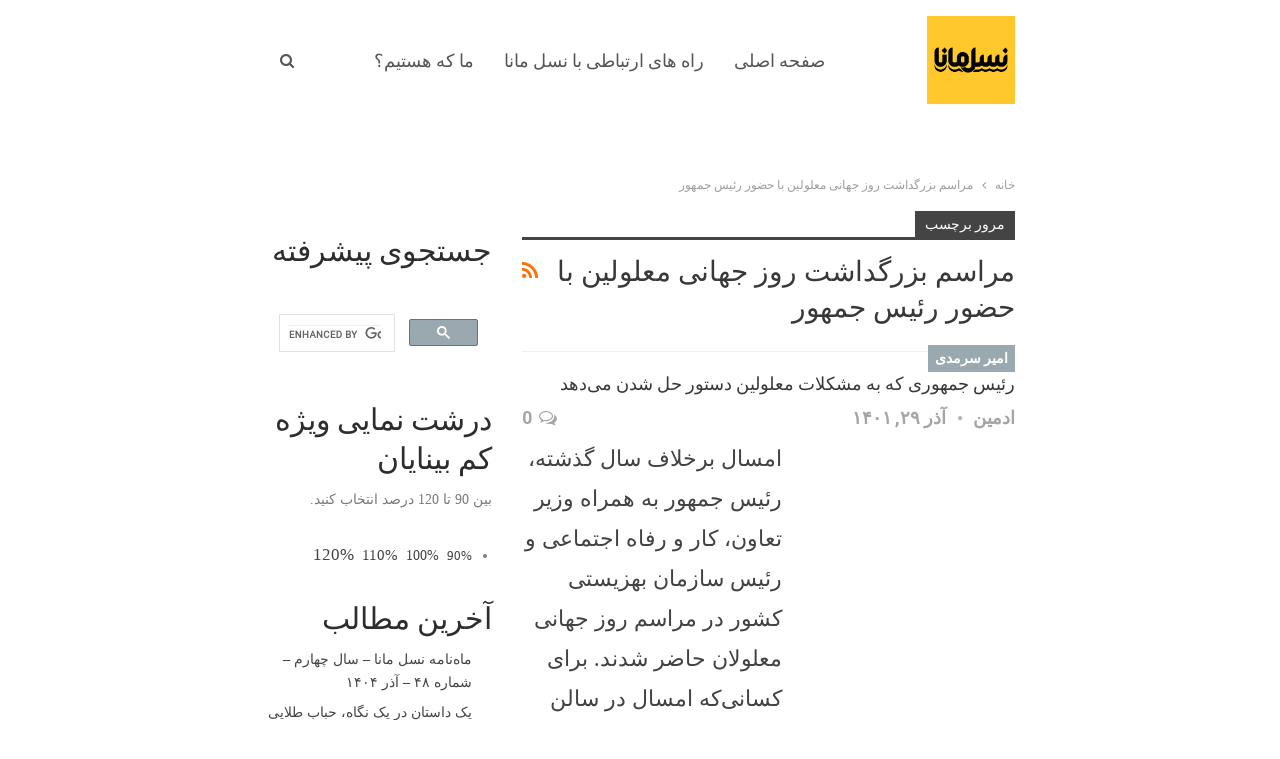

--- FILE ---
content_type: text/html; charset=UTF-8
request_url: https://naslemana.com/tag/%D9%85%D8%B1%D8%A7%D8%B3%D9%85-%D8%A8%D8%B2%D8%B1%DA%AF%D8%AF%D8%A7%D8%B4%D8%AA-%D8%B1%D9%88%D8%B2-%D8%AC%D9%87%D8%A7%D9%86%DB%8C-%D9%85%D8%B9%D9%84%D9%88%D9%84%DB%8C%D9%86-%D8%A8%D8%A7-%D8%AD%D8%B6/
body_size: 15559
content:
	<!DOCTYPE html>
		<!--[if IE 8]>
	<html class="ie ie8" dir="rtl" lang="fa-IR"> <![endif]-->
	<!--[if IE 9]>
	<html class="ie ie9" dir="rtl" lang="fa-IR"> <![endif]-->
	<!--[if gt IE 9]><!-->
<html dir="rtl" lang="fa-IR"> <!--<![endif]-->
	<head>
				<meta charset="UTF-8">
		<meta http-equiv="X-UA-Compatible" content="IE=edge">
		<meta name="viewport" content="width=device-width, initial-scale=1.0">
		<link rel="pingback" href="https://naslemana.com/xmlrpc.php"/>

		<title>مراسم بزرگداشت روز جهانی معلولین با حضور رئیس جمهور &#8211; نسل مانا</title>
<meta name='robots' content='max-image-preview:large' />

<!-- Better Open Graph, Schema.org & Twitter Integration -->
<meta property="og:locale" content="fa_ir"/>
<meta property="og:site_name" content="نسل مانا"/>
<meta property="og:url" content="https://naslemana.com/tag/%D9%85%D8%B1%D8%A7%D8%B3%D9%85-%D8%A8%D8%B2%D8%B1%DA%AF%D8%AF%D8%A7%D8%B4%D8%AA-%D8%B1%D9%88%D8%B2-%D8%AC%D9%87%D8%A7%D9%86%DB%8C-%D9%85%D8%B9%D9%84%D9%88%D9%84%DB%8C%D9%86-%D8%A8%D8%A7-%D8%AD%D8%B6/"/>
<meta property="og:title" content="بایگانی‌ها"/>
<meta property="og:description" content="naslemana.com"/>
<meta property="og:type" content="website"/>
<meta name="twitter:card" content="summary"/>
<meta name="twitter:url" content="https://naslemana.com/tag/%D9%85%D8%B1%D8%A7%D8%B3%D9%85-%D8%A8%D8%B2%D8%B1%DA%AF%D8%AF%D8%A7%D8%B4%D8%AA-%D8%B1%D9%88%D8%B2-%D8%AC%D9%87%D8%A7%D9%86%DB%8C-%D9%85%D8%B9%D9%84%D9%88%D9%84%DB%8C%D9%86-%D8%A8%D8%A7-%D8%AD%D8%B6/"/>
<meta name="twitter:title" content="بایگانی‌ها"/>
<meta name="twitter:description" content="naslemana.com"/>
<!-- / Better Open Graph, Schema.org & Twitter Integration. -->
<link rel='dns-prefetch' href='//fonts.googleapis.com' />
<style id='wp-img-auto-sizes-contain-inline-css' type='text/css'>
img:is([sizes=auto i],[sizes^="auto," i]){contain-intrinsic-size:3000px 1500px}
/*# sourceURL=wp-img-auto-sizes-contain-inline-css */
</style>
<style id='wp-emoji-styles-inline-css' type='text/css'>

	img.wp-smiley, img.emoji {
		display: inline !important;
		border: none !important;
		box-shadow: none !important;
		height: 1em !important;
		width: 1em !important;
		margin: 0 0.07em !important;
		vertical-align: -0.1em !important;
		background: none !important;
		padding: 0 !important;
	}
/*# sourceURL=wp-emoji-styles-inline-css */
</style>
<link rel='stylesheet' id='wp-block-library-rtl-css' href='https://naslemana.com/wp-includes/css/dist/block-library/style-rtl.min.css?ver=6.9' type='text/css' media='all' />
<style id='wp-block-heading-inline-css' type='text/css'>
h1:where(.wp-block-heading).has-background,h2:where(.wp-block-heading).has-background,h3:where(.wp-block-heading).has-background,h4:where(.wp-block-heading).has-background,h5:where(.wp-block-heading).has-background,h6:where(.wp-block-heading).has-background{padding:1.25em 2.375em}h1.has-text-align-left[style*=writing-mode]:where([style*=vertical-lr]),h1.has-text-align-right[style*=writing-mode]:where([style*=vertical-rl]),h2.has-text-align-left[style*=writing-mode]:where([style*=vertical-lr]),h2.has-text-align-right[style*=writing-mode]:where([style*=vertical-rl]),h3.has-text-align-left[style*=writing-mode]:where([style*=vertical-lr]),h3.has-text-align-right[style*=writing-mode]:where([style*=vertical-rl]),h4.has-text-align-left[style*=writing-mode]:where([style*=vertical-lr]),h4.has-text-align-right[style*=writing-mode]:where([style*=vertical-rl]),h5.has-text-align-left[style*=writing-mode]:where([style*=vertical-lr]),h5.has-text-align-right[style*=writing-mode]:where([style*=vertical-rl]),h6.has-text-align-left[style*=writing-mode]:where([style*=vertical-lr]),h6.has-text-align-right[style*=writing-mode]:where([style*=vertical-rl]){rotate:180deg}
/*# sourceURL=https://naslemana.com/wp-includes/blocks/heading/style.min.css */
</style>
<style id='wp-block-latest-comments-inline-css' type='text/css'>
ol.wp-block-latest-comments{box-sizing:border-box;margin-right:0}:where(.wp-block-latest-comments:not([style*=line-height] .wp-block-latest-comments__comment)){line-height:1.1}:where(.wp-block-latest-comments:not([style*=line-height] .wp-block-latest-comments__comment-excerpt p)){line-height:1.8}.has-dates :where(.wp-block-latest-comments:not([style*=line-height])),.has-excerpts :where(.wp-block-latest-comments:not([style*=line-height])){line-height:1.5}.wp-block-latest-comments .wp-block-latest-comments{padding-right:0}.wp-block-latest-comments__comment{list-style:none;margin-bottom:1em}.has-avatars .wp-block-latest-comments__comment{list-style:none;min-height:2.25em}.has-avatars .wp-block-latest-comments__comment .wp-block-latest-comments__comment-excerpt,.has-avatars .wp-block-latest-comments__comment .wp-block-latest-comments__comment-meta{margin-right:3.25em}.wp-block-latest-comments__comment-excerpt p{font-size:.875em;margin:.36em 0 1.4em}.wp-block-latest-comments__comment-date{display:block;font-size:.75em}.wp-block-latest-comments .avatar,.wp-block-latest-comments__comment-avatar{border-radius:1.5em;display:block;float:right;height:2.5em;margin-left:.75em;width:2.5em}.wp-block-latest-comments[class*=-font-size] a,.wp-block-latest-comments[style*=font-size] a{font-size:inherit}
/*# sourceURL=https://naslemana.com/wp-includes/blocks/latest-comments/style.min.css */
</style>
<style id='wp-block-latest-posts-inline-css' type='text/css'>
.wp-block-latest-posts{box-sizing:border-box}.wp-block-latest-posts.alignleft{margin-right:2em}.wp-block-latest-posts.alignright{margin-left:2em}.wp-block-latest-posts.wp-block-latest-posts__list{list-style:none}.wp-block-latest-posts.wp-block-latest-posts__list li{clear:both;overflow-wrap:break-word}.wp-block-latest-posts.is-grid{display:flex;flex-wrap:wrap}.wp-block-latest-posts.is-grid li{margin:0 0 1.25em 1.25em;width:100%}@media (min-width:600px){.wp-block-latest-posts.columns-2 li{width:calc(50% - .625em)}.wp-block-latest-posts.columns-2 li:nth-child(2n){margin-left:0}.wp-block-latest-posts.columns-3 li{width:calc(33.33333% - .83333em)}.wp-block-latest-posts.columns-3 li:nth-child(3n){margin-left:0}.wp-block-latest-posts.columns-4 li{width:calc(25% - .9375em)}.wp-block-latest-posts.columns-4 li:nth-child(4n){margin-left:0}.wp-block-latest-posts.columns-5 li{width:calc(20% - 1em)}.wp-block-latest-posts.columns-5 li:nth-child(5n){margin-left:0}.wp-block-latest-posts.columns-6 li{width:calc(16.66667% - 1.04167em)}.wp-block-latest-posts.columns-6 li:nth-child(6n){margin-left:0}}:root :where(.wp-block-latest-posts.is-grid){padding:0}:root :where(.wp-block-latest-posts.wp-block-latest-posts__list){padding-right:0}.wp-block-latest-posts__post-author,.wp-block-latest-posts__post-date{display:block;font-size:.8125em}.wp-block-latest-posts__post-excerpt,.wp-block-latest-posts__post-full-content{margin-bottom:1em;margin-top:.5em}.wp-block-latest-posts__featured-image a{display:inline-block}.wp-block-latest-posts__featured-image img{height:auto;max-width:100%;width:auto}.wp-block-latest-posts__featured-image.alignleft{float:left;margin-right:1em}.wp-block-latest-posts__featured-image.alignright{float:right;margin-left:1em}.wp-block-latest-posts__featured-image.aligncenter{margin-bottom:1em;text-align:center}
/*# sourceURL=https://naslemana.com/wp-includes/blocks/latest-posts/style.min.css */
</style>
<style id='wp-block-group-inline-css' type='text/css'>
.wp-block-group{box-sizing:border-box}:where(.wp-block-group.wp-block-group-is-layout-constrained){position:relative}
/*# sourceURL=https://naslemana.com/wp-includes/blocks/group/style.min.css */
</style>
<style id='global-styles-inline-css' type='text/css'>
:root{--wp--preset--aspect-ratio--square: 1;--wp--preset--aspect-ratio--4-3: 4/3;--wp--preset--aspect-ratio--3-4: 3/4;--wp--preset--aspect-ratio--3-2: 3/2;--wp--preset--aspect-ratio--2-3: 2/3;--wp--preset--aspect-ratio--16-9: 16/9;--wp--preset--aspect-ratio--9-16: 9/16;--wp--preset--color--black: #000000;--wp--preset--color--cyan-bluish-gray: #abb8c3;--wp--preset--color--white: #ffffff;--wp--preset--color--pale-pink: #f78da7;--wp--preset--color--vivid-red: #cf2e2e;--wp--preset--color--luminous-vivid-orange: #ff6900;--wp--preset--color--luminous-vivid-amber: #fcb900;--wp--preset--color--light-green-cyan: #7bdcb5;--wp--preset--color--vivid-green-cyan: #00d084;--wp--preset--color--pale-cyan-blue: #8ed1fc;--wp--preset--color--vivid-cyan-blue: #0693e3;--wp--preset--color--vivid-purple: #9b51e0;--wp--preset--gradient--vivid-cyan-blue-to-vivid-purple: linear-gradient(135deg,rgb(6,147,227) 0%,rgb(155,81,224) 100%);--wp--preset--gradient--light-green-cyan-to-vivid-green-cyan: linear-gradient(135deg,rgb(122,220,180) 0%,rgb(0,208,130) 100%);--wp--preset--gradient--luminous-vivid-amber-to-luminous-vivid-orange: linear-gradient(135deg,rgb(252,185,0) 0%,rgb(255,105,0) 100%);--wp--preset--gradient--luminous-vivid-orange-to-vivid-red: linear-gradient(135deg,rgb(255,105,0) 0%,rgb(207,46,46) 100%);--wp--preset--gradient--very-light-gray-to-cyan-bluish-gray: linear-gradient(135deg,rgb(238,238,238) 0%,rgb(169,184,195) 100%);--wp--preset--gradient--cool-to-warm-spectrum: linear-gradient(135deg,rgb(74,234,220) 0%,rgb(151,120,209) 20%,rgb(207,42,186) 40%,rgb(238,44,130) 60%,rgb(251,105,98) 80%,rgb(254,248,76) 100%);--wp--preset--gradient--blush-light-purple: linear-gradient(135deg,rgb(255,206,236) 0%,rgb(152,150,240) 100%);--wp--preset--gradient--blush-bordeaux: linear-gradient(135deg,rgb(254,205,165) 0%,rgb(254,45,45) 50%,rgb(107,0,62) 100%);--wp--preset--gradient--luminous-dusk: linear-gradient(135deg,rgb(255,203,112) 0%,rgb(199,81,192) 50%,rgb(65,88,208) 100%);--wp--preset--gradient--pale-ocean: linear-gradient(135deg,rgb(255,245,203) 0%,rgb(182,227,212) 50%,rgb(51,167,181) 100%);--wp--preset--gradient--electric-grass: linear-gradient(135deg,rgb(202,248,128) 0%,rgb(113,206,126) 100%);--wp--preset--gradient--midnight: linear-gradient(135deg,rgb(2,3,129) 0%,rgb(40,116,252) 100%);--wp--preset--font-size--small: 13px;--wp--preset--font-size--medium: 20px;--wp--preset--font-size--large: 36px;--wp--preset--font-size--x-large: 42px;--wp--preset--spacing--20: 0.44rem;--wp--preset--spacing--30: 0.67rem;--wp--preset--spacing--40: 1rem;--wp--preset--spacing--50: 1.5rem;--wp--preset--spacing--60: 2.25rem;--wp--preset--spacing--70: 3.38rem;--wp--preset--spacing--80: 5.06rem;--wp--preset--shadow--natural: 6px 6px 9px rgba(0, 0, 0, 0.2);--wp--preset--shadow--deep: 12px 12px 50px rgba(0, 0, 0, 0.4);--wp--preset--shadow--sharp: 6px 6px 0px rgba(0, 0, 0, 0.2);--wp--preset--shadow--outlined: 6px 6px 0px -3px rgb(255, 255, 255), 6px 6px rgb(0, 0, 0);--wp--preset--shadow--crisp: 6px 6px 0px rgb(0, 0, 0);}:where(.is-layout-flex){gap: 0.5em;}:where(.is-layout-grid){gap: 0.5em;}body .is-layout-flex{display: flex;}.is-layout-flex{flex-wrap: wrap;align-items: center;}.is-layout-flex > :is(*, div){margin: 0;}body .is-layout-grid{display: grid;}.is-layout-grid > :is(*, div){margin: 0;}:where(.wp-block-columns.is-layout-flex){gap: 2em;}:where(.wp-block-columns.is-layout-grid){gap: 2em;}:where(.wp-block-post-template.is-layout-flex){gap: 1.25em;}:where(.wp-block-post-template.is-layout-grid){gap: 1.25em;}.has-black-color{color: var(--wp--preset--color--black) !important;}.has-cyan-bluish-gray-color{color: var(--wp--preset--color--cyan-bluish-gray) !important;}.has-white-color{color: var(--wp--preset--color--white) !important;}.has-pale-pink-color{color: var(--wp--preset--color--pale-pink) !important;}.has-vivid-red-color{color: var(--wp--preset--color--vivid-red) !important;}.has-luminous-vivid-orange-color{color: var(--wp--preset--color--luminous-vivid-orange) !important;}.has-luminous-vivid-amber-color{color: var(--wp--preset--color--luminous-vivid-amber) !important;}.has-light-green-cyan-color{color: var(--wp--preset--color--light-green-cyan) !important;}.has-vivid-green-cyan-color{color: var(--wp--preset--color--vivid-green-cyan) !important;}.has-pale-cyan-blue-color{color: var(--wp--preset--color--pale-cyan-blue) !important;}.has-vivid-cyan-blue-color{color: var(--wp--preset--color--vivid-cyan-blue) !important;}.has-vivid-purple-color{color: var(--wp--preset--color--vivid-purple) !important;}.has-black-background-color{background-color: var(--wp--preset--color--black) !important;}.has-cyan-bluish-gray-background-color{background-color: var(--wp--preset--color--cyan-bluish-gray) !important;}.has-white-background-color{background-color: var(--wp--preset--color--white) !important;}.has-pale-pink-background-color{background-color: var(--wp--preset--color--pale-pink) !important;}.has-vivid-red-background-color{background-color: var(--wp--preset--color--vivid-red) !important;}.has-luminous-vivid-orange-background-color{background-color: var(--wp--preset--color--luminous-vivid-orange) !important;}.has-luminous-vivid-amber-background-color{background-color: var(--wp--preset--color--luminous-vivid-amber) !important;}.has-light-green-cyan-background-color{background-color: var(--wp--preset--color--light-green-cyan) !important;}.has-vivid-green-cyan-background-color{background-color: var(--wp--preset--color--vivid-green-cyan) !important;}.has-pale-cyan-blue-background-color{background-color: var(--wp--preset--color--pale-cyan-blue) !important;}.has-vivid-cyan-blue-background-color{background-color: var(--wp--preset--color--vivid-cyan-blue) !important;}.has-vivid-purple-background-color{background-color: var(--wp--preset--color--vivid-purple) !important;}.has-black-border-color{border-color: var(--wp--preset--color--black) !important;}.has-cyan-bluish-gray-border-color{border-color: var(--wp--preset--color--cyan-bluish-gray) !important;}.has-white-border-color{border-color: var(--wp--preset--color--white) !important;}.has-pale-pink-border-color{border-color: var(--wp--preset--color--pale-pink) !important;}.has-vivid-red-border-color{border-color: var(--wp--preset--color--vivid-red) !important;}.has-luminous-vivid-orange-border-color{border-color: var(--wp--preset--color--luminous-vivid-orange) !important;}.has-luminous-vivid-amber-border-color{border-color: var(--wp--preset--color--luminous-vivid-amber) !important;}.has-light-green-cyan-border-color{border-color: var(--wp--preset--color--light-green-cyan) !important;}.has-vivid-green-cyan-border-color{border-color: var(--wp--preset--color--vivid-green-cyan) !important;}.has-pale-cyan-blue-border-color{border-color: var(--wp--preset--color--pale-cyan-blue) !important;}.has-vivid-cyan-blue-border-color{border-color: var(--wp--preset--color--vivid-cyan-blue) !important;}.has-vivid-purple-border-color{border-color: var(--wp--preset--color--vivid-purple) !important;}.has-vivid-cyan-blue-to-vivid-purple-gradient-background{background: var(--wp--preset--gradient--vivid-cyan-blue-to-vivid-purple) !important;}.has-light-green-cyan-to-vivid-green-cyan-gradient-background{background: var(--wp--preset--gradient--light-green-cyan-to-vivid-green-cyan) !important;}.has-luminous-vivid-amber-to-luminous-vivid-orange-gradient-background{background: var(--wp--preset--gradient--luminous-vivid-amber-to-luminous-vivid-orange) !important;}.has-luminous-vivid-orange-to-vivid-red-gradient-background{background: var(--wp--preset--gradient--luminous-vivid-orange-to-vivid-red) !important;}.has-very-light-gray-to-cyan-bluish-gray-gradient-background{background: var(--wp--preset--gradient--very-light-gray-to-cyan-bluish-gray) !important;}.has-cool-to-warm-spectrum-gradient-background{background: var(--wp--preset--gradient--cool-to-warm-spectrum) !important;}.has-blush-light-purple-gradient-background{background: var(--wp--preset--gradient--blush-light-purple) !important;}.has-blush-bordeaux-gradient-background{background: var(--wp--preset--gradient--blush-bordeaux) !important;}.has-luminous-dusk-gradient-background{background: var(--wp--preset--gradient--luminous-dusk) !important;}.has-pale-ocean-gradient-background{background: var(--wp--preset--gradient--pale-ocean) !important;}.has-electric-grass-gradient-background{background: var(--wp--preset--gradient--electric-grass) !important;}.has-midnight-gradient-background{background: var(--wp--preset--gradient--midnight) !important;}.has-small-font-size{font-size: var(--wp--preset--font-size--small) !important;}.has-medium-font-size{font-size: var(--wp--preset--font-size--medium) !important;}.has-large-font-size{font-size: var(--wp--preset--font-size--large) !important;}.has-x-large-font-size{font-size: var(--wp--preset--font-size--x-large) !important;}
/*# sourceURL=global-styles-inline-css */
</style>

<style id='classic-theme-styles-inline-css' type='text/css'>
/*! This file is auto-generated */
.wp-block-button__link{color:#fff;background-color:#32373c;border-radius:9999px;box-shadow:none;text-decoration:none;padding:calc(.667em + 2px) calc(1.333em + 2px);font-size:1.125em}.wp-block-file__button{background:#32373c;color:#fff;text-decoration:none}
/*# sourceURL=/wp-includes/css/classic-themes.min.css */
</style>
<link rel='stylesheet' id='cptch_stylesheet-css' href='https://naslemana.com/wp-content/plugins/captcha-bws/css/front_end_style.css?ver=5.1.7' type='text/css' media='all' />
<link rel='stylesheet' id='dashicons-css' href='https://naslemana.com/wp-includes/css/dashicons.min.css?ver=6.9' type='text/css' media='all' />
<link rel='stylesheet' id='cptch_desktop_style-css' href='https://naslemana.com/wp-content/plugins/captcha-bws/css/desktop_style.css?ver=5.1.7' type='text/css' media='all' />
<link rel='stylesheet' id='contact-form-7-css' href='https://naslemana.com/wp-content/plugins/contact-form-7/includes/css/styles.css?ver=5.6.2' type='text/css' media='all' />
<link rel='stylesheet' id='contact-form-7-rtl-css' href='https://naslemana.com/wp-content/plugins/contact-form-7/includes/css/styles-rtl.css?ver=5.6.2' type='text/css' media='all' />
<link rel='stylesheet' id='templaters-css' href='https://naslemana.com/wp-content/plugins/skt-templates/css/templaters.css?ver=6.9' type='text/css' media='all' />
<link rel='stylesheet' id='better-framework-main-fonts-css' href='https://fonts.googleapis.com/css?family=Roboto:700,500,400%7CLato:400&#038;display=swap' type='text/css' media='all' />
<script type="text/javascript" src="https://naslemana.com/wp-includes/js/jquery/jquery.min.js?ver=3.7.1" id="jquery-core-js"></script>
<script type="text/javascript" src="https://naslemana.com/wp-includes/js/jquery/jquery-migrate.min.js?ver=3.4.1" id="jquery-migrate-js"></script>
<link rel="https://api.w.org/" href="https://naslemana.com/wp-json/" /><link rel="alternate" title="JSON" type="application/json" href="https://naslemana.com/wp-json/wp/v2/tags/611" /><link rel="EditURI" type="application/rsd+xml" title="RSD" href="https://naslemana.com/xmlrpc.php?rsd" />
<meta name="generator" content="WordPress 6.9" />
<script type="text/javascript"><!--
function powerpress_pinw(pinw_url){window.open(pinw_url, 'PowerPressPlayer','toolbar=0,status=0,resizable=1,width=460,height=320');	return false;}
//-->
</script>
<meta name="generator" content="Powered by WPBakery Page Builder - drag and drop page builder for WordPress."/>
<script type="application/ld+json">{
    "@context": "http://schema.org/",
    "@type": "Organization",
    "@id": "#organization",
    "logo": {
        "@type": "ImageObject",
        "url": "https://naslemana.com/wp-content/uploads/2022/01/logo-profile-nasl-mana.jpg"
    },
    "url": "https://naslemana.com/",
    "name": "\u0646\u0633\u0644 \u0645\u0627\u0646\u0627",
    "description": "naslemana.com"
}</script>
<script type="application/ld+json">{
    "@context": "http://schema.org/",
    "@type": "WebSite",
    "name": "\u0646\u0633\u0644 \u0645\u0627\u0646\u0627",
    "alternateName": "naslemana.com",
    "url": "https://naslemana.com/"
}</script>
<link rel='stylesheet' id='better-playlist' href='https://naslemana.com/wp-content/plugins/better-playlist/css/better-playlist-rtl.min.css' type='text/css' media='all' />
<link rel='stylesheet' id='better-google-custom-search' href='https://naslemana.com/wp-content/plugins/better-google-custom-search/css/better-google-custom-search.min.css' type='text/css' media='all' />
<link rel='stylesheet' id='bf-slick' href='https://naslemana.com/wp-content/themes/publisher/includes/libs/better-framework/assets/css/slick.min.css' type='text/css' media='all' />
<link rel='stylesheet' id='pretty-photo' href='https://naslemana.com/wp-content/themes/publisher/includes/libs/better-framework/assets/css/pretty-photo.min.css' type='text/css' media='all' />
<link rel='stylesheet' id='bs-icons' href='https://naslemana.com/wp-content/themes/publisher/includes/libs/better-framework/assets/css/bs-icons.css' type='text/css' media='all' />
<link rel='stylesheet' id='theme-libs' href='https://naslemana.com/wp-content/themes/publisher/css/theme-libs.min.css' type='text/css' media='all' />
<link rel='stylesheet' id='fontawesome' href='https://naslemana.com/wp-content/themes/publisher/includes/libs/better-framework/assets/css/font-awesome.min.css' type='text/css' media='all' />
<link rel='stylesheet' id='publisher' href='https://naslemana.com/wp-content/themes/publisher/style-7.11.0.min.css' type='text/css' media='all' />
<link rel='stylesheet' id='publisher-rtl' href='https://naslemana.com/wp-content/themes/publisher/rtl.min.css' type='text/css' media='all' />
<link rel='stylesheet' id='vc-rtl-grid' href='https://naslemana.com/wp-content/themes/publisher//css/vc-rtl-grid.min.css' type='text/css' media='all' />
<link rel='stylesheet' id='publisher-theme-personal-blog' href='https://naslemana.com/wp-content/themes/publisher/includes/styles/personal-blog/style.min.css' type='text/css' media='all' />
<link rel='stylesheet' id='7.11.0-1766257044' href='https://naslemana.com/wp-content/bs-booster-cache/78214417308cb015f1b68c9897ff287f.css' type='text/css' media='all' />
		<style type="text/css" id="wp-custom-css">
			.listing-item-grid-1 .featured .img-holder,.img-holder {
    display: none;
}		</style>
		<noscript><style> .wpb_animate_when_almost_visible { opacity: 1; }</style></noscript>	</head>

<body class="rtl archive tag tag-611 wp-theme-publisher bs-theme bs-publisher bs-publisher-personal-blog active-light-box bs-vc-rtl-grid close-rh page-layout-2-col page-layout-2-col-right full-width main-menu-sticky-smart main-menu-boxed active-ajax-search  wpb-js-composer js-comp-ver-6.7.0 vc_responsive bs-ll-a elementor-default elementor-kit-2981" dir="rtl">
		<div class="main-wrap content-main-wrap">
			<header id="header" class="site-header header-style-6 boxed" itemscope="itemscope" itemtype="https://schema.org/WPHeader">
				<div class="content-wrap">
			<div class="container">
				<div class="header-inner clearfix">
					<div id="site-branding" class="site-branding">
	<p  id="site-title" class="logo h1 img-logo">
	<a href="https://naslemana.com/" itemprop="url" rel="home">
					<img id="site-logo" src="https://naslemana.com/wp-content/uploads/2022/01/logo-profile-nasl-mana.jpg"
			     alt="نسل مانا"  />

			<span class="site-title">نسل مانا - naslemana.com</span>
				</a>
</p>
</div><!-- .site-branding -->
<nav id="menu-main" class="menu main-menu-container  show-search-item menu-actions-btn-width-1" role="navigation" itemscope="itemscope" itemtype="https://schema.org/SiteNavigationElement">
			<div class="menu-action-buttons width-1">
							<div class="search-container close">
					<span class="search-handler"><i class="fa fa-search"></i></span>

					<div class="search-box clearfix">
						<form role="search" method="get" class="search-form clearfix" action="https://naslemana.com">
	<input type="search" class="search-field"
	       placeholder="جستجو کردن..."
	       value="" name="s"
	       title="جستجو برای:"
	       autocomplete="off">
	<input type="submit" class="search-submit" value="جستجو کردن">
</form><!-- .search-form -->
					</div>
				</div>
						</div>
			<ul id="main-navigation" class="main-menu menu bsm-pure clearfix">
		<li id="menu-item-2775" class="menu-item menu-item-type-custom menu-item-object-custom menu-item-home better-anim-fade menu-item-2775"><a href="http://naslemana.com">صفحه اصلی</a></li>
<li id="menu-item-2776" class="menu-item menu-item-type-post_type menu-item-object-page better-anim-fade menu-item-2776"><a href="https://naslemana.com/contact/">راه های ارتباطی با نسل مانا</a></li>
<li id="menu-item-2777" class="menu-item menu-item-type-post_type menu-item-object-page better-anim-fade menu-item-2777"><a href="https://naslemana.com/who_are_we/">ما که هستیم؟</a></li>
<li id="menu-item-2778" class="menu-item menu-item-type-post_type menu-item-object-page better-anim-fade menu-item-2778"><a href="https://naslemana.com/social_networks/">نسل مانا در شبکه های اجتماعی</a></li>
<li id="menu-item-2779" class="menu-item menu-item-type-custom menu-item-object-custom better-anim-fade menu-item-2779"><a href="http://naslemana.com/wp-login.php">ورود و نام نویسی</a></li>
<li id="menu-item-3095" class="menu-item menu-item-type-post_type menu-item-object-page better-anim-fade menu-item-3095"><a href="https://naslemana.com/podcasts/">پادکستها</a></li>
<li id="menu-item-2785" class="menu-item menu-item-type-post_type menu-item-object-page better-anim-fade menu-item-2785"><a href="https://naslemana.com/posting_conditions/">شرایط ارسال نوشته به نسل مانا</a></li>
<li id="menu-item-2786" class="menu-item menu-item-type-post_type menu-item-object-page better-anim-fade menu-item-2786"><a href="https://naslemana.com/writing_style/">شیوه نامه نگارشی</a></li>
<li id="menu-item-3098" class="menu-item menu-item-type-post_type menu-item-object-page better-anim-fade menu-item-3098"><a href="https://naslemana.com/blogs/">وبلاگ نویسندگان</a></li>
<li id="menu-item-3099" class="menu-item menu-item-type-post_type menu-item-object-page better-anim-fade menu-item-3099"><a href="https://naslemana.com/editorial/">آشنایی با تحریریه نسل مانا</a></li>
<li id="menu-item-3104" class="menu-item menu-item-type-post_type menu-item-object-page better-anim-fade menu-item-3104"><a href="https://naslemana.com/services/">سرویسهای نسل مانا</a></li>
<li id="menu-item-3105" class="menu-item menu-item-type-post_type menu-item-object-page better-anim-fade menu-item-3105"><a href="https://naslemana.com/news/">اخبار</a></li>
<li id="menu-item-2823" class="menu-item menu-item-type-post_type menu-item-object-page better-anim-fade menu-item-2823"><a href="https://naslemana.com/rules/">قوانین و مقررات ویژه نابینایان</a></li>
<li id="menu-item-2822" class="menu-item menu-item-type-taxonomy menu-item-object-category menu-term-37 better-anim-fade menu-item-2822"><a href="https://naslemana.com/category/archive_of_manaelectronic/">آرشیو مجله الکترونیکی نابینایان ایران مانا</a></li>
	</ul><!-- #main-navigation -->
</nav><!-- .main-menu-container -->
				</div>
			</div>
		</div>
	</header><!-- .site-header -->
	<div class="rh-header clearfix light deferred-block-exclude">
		<div class="rh-container clearfix">

			<div class="menu-container close">
				<span class="menu-handler"><span class="lines"></span></span>
			</div><!-- .menu-container -->

			<div class="logo-container rh-img-logo">
				<a href="https://naslemana.com/" itemprop="url" rel="home">
											<img src="https://naslemana.com/wp-content/uploads/2022/01/logo-profile-nasl-mana.jpg"
						     alt="نسل مانا"  />				</a>
			</div><!-- .logo-container -->
		</div><!-- .rh-container -->
	</div><!-- .rh-header -->
<nav role="navigation" aria-label="Breadcrumbs" class="bf-breadcrumb clearfix bc-top-style"><div class="content-wrap"><div class="container bf-breadcrumb-container"><ul class="bf-breadcrumb-items" itemscope itemtype="http://schema.org/BreadcrumbList"><meta name="numberOfItems" content="2" /><meta name="itemListOrder" content="Ascending" /><li itemprop="itemListElement" itemscope itemtype="http://schema.org/ListItem" class="bf-breadcrumb-item bf-breadcrumb-begin"><a itemprop="item" href="https://naslemana.com" rel="home"><span itemprop="name">خانه</span></a><meta itemprop="position" content="1" /></li><li itemprop="itemListElement" itemscope itemtype="http://schema.org/ListItem" class="bf-breadcrumb-item bf-breadcrumb-end"><span itemprop="name">مراسم بزرگداشت روز جهانی معلولین با حضور رئیس جمهور</span><meta itemprop="item" content="https://naslemana.com/tag/%d9%85%d8%b1%d8%a7%d8%b3%d9%85-%d8%a8%d8%b2%d8%b1%da%af%d8%af%d8%a7%d8%b4%d8%aa-%d8%b1%d9%88%d8%b2-%d8%ac%d9%87%d8%a7%d9%86%db%8c-%d9%85%d8%b9%d9%84%d9%88%d9%84%db%8c%d9%86-%d8%a8%d8%a7-%d8%ad%d8%b6/"/><meta itemprop="position" content="2" /></li></ul></div></div></nav><div class="content-wrap">
		<main id="content" class="content-container">

		<div class="container layout-2-col layout-2-col-1 layout-right-sidebar layout-bc-before">
			<div class="row main-section">
										<div class="col-sm-8 content-column">
							<section class="archive-title tag-title with-action">
	<div class="pre-title"><span>مرور برچسب</span></div>

	<div class="actions-container">
		<a class="rss-link" href="https://naslemana.com/tag/%d9%85%d8%b1%d8%a7%d8%b3%d9%85-%d8%a8%d8%b2%d8%b1%da%af%d8%af%d8%a7%d8%b4%d8%aa-%d8%b1%d9%88%d8%b2-%d8%ac%d9%87%d8%a7%d9%86%db%8c-%d9%85%d8%b9%d9%84%d9%88%d9%84%db%8c%d9%86-%d8%a8%d8%a7-%d8%ad%d8%b6/feed/"><i class="fa fa-rss"></i></a>
	</div>

	<h1 class="page-heading"><span class="h-title">مراسم بزرگداشت روز جهانی معلولین با حضور رئیس جمهور</span></h1>

	</section>
	<div class="listing listing-blog listing-blog-1 clearfix  columns-1">
		<article class="post-4329 type-post format-standard has-post-thumbnail   listing-item listing-item-blog  listing-item-blog-1 main-term-9 bsw-5 ">
		<div class="item-inner clearfix">
							<div class="featured clearfix">
					<div class="term-badges floated"><span class="term-badge term-9"><a href="https://naslemana.com/category/blogs/amir/">امیر سرمدی</a></span></div>					<a  title="رئیس جمهوری که به مشکلات معلولین دستور حل شدن می‌دهد" data-src="https://naslemana.com/wp-content/themes/publisher/images/default-thumb/publisher-sm.png"							class="img-holder" href="https://naslemana.com/2022/12/20/%d8%b1%d8%a6%db%8c%d8%b3-%d8%ac%d9%85%d9%87%d9%88%d8%b1%db%8c-%da%a9%d9%87-%d8%a8%d9%87-%d9%85%d8%b4%da%a9%d9%84%d8%a7%d8%aa-%d9%85%d8%b9%d9%84%d9%88%d9%84%db%8c%d9%86-%d8%af%d8%b3%d8%aa%d9%88%d8%b1/"></a>
									</div>
			<h2 class="title">			<a href="https://naslemana.com/2022/12/20/%d8%b1%d8%a6%db%8c%d8%b3-%d8%ac%d9%85%d9%87%d9%88%d8%b1%db%8c-%da%a9%d9%87-%d8%a8%d9%87-%d9%85%d8%b4%da%a9%d9%84%d8%a7%d8%aa-%d9%85%d8%b9%d9%84%d9%88%d9%84%db%8c%d9%86-%d8%af%d8%b3%d8%aa%d9%88%d8%b1/" class="post-url post-title">
				رئیس جمهوری که به مشکلات معلولین دستور حل شدن می‌دهد			</a>
			</h2>		<div class="post-meta">

							<a href="https://naslemana.com/author/amir/"
				   title="فهرست نویسنده مقالات"
				   class="post-author-a">
					<i class="post-author author">
						ادمین					</i>
				</a>
							<span class="time"><time class="post-published updated"
				                         datetime="2022-12-20T21:14:27+03:30">آذر ۲۹, ۱۴۰۱</time></span>
				<a href="https://naslemana.com/2022/12/20/%d8%b1%d8%a6%db%8c%d8%b3-%d8%ac%d9%85%d9%87%d9%88%d8%b1%db%8c-%da%a9%d9%87-%d8%a8%d9%87-%d9%85%d8%b4%da%a9%d9%84%d8%a7%d8%aa-%d9%85%d8%b9%d9%84%d9%88%d9%84%db%8c%d9%86-%d8%af%d8%b3%d8%aa%d9%88%d8%b1/#respond" title="ارسال یک نظر در: &quot;رئیس جمهوری که به مشکلات معلولین دستور حل شدن می‌دهد&quot;" class="comments"><i class="fa fa-comments-o"></i> 0</a>		</div>
						<div class="post-summary">
					امسال بر‌خلاف سال گذشته، رئیس جمهور به همراه وزیر تعاون، کار و رفاه اجتماعی و رئیس سازمان بهزیستی کشور در مراسم روز جهانی معلولان حاضر شدند. برای کسانی‌که امسال در سالن اجلاس سران حاضر بودند، احتمالاً جز وعده پرداخت هدیه یک میلیون تومانی و&hellip;				</div>
						</div>
	</article>
	</div>
							</div><!-- .content-column -->
												<div class="col-sm-4 sidebar-column sidebar-column-primary">
							<aside id="sidebar-primary-sidebar" class="sidebar" role="complementary" aria-label="سایدبار سایدبار اصلی" itemscope="itemscope" itemtype="https://schema.org/WPSideBar">
	<div id="text-2" class=" h-ni w-nt primary-sidebar-widget widget widget_text">			<div class="textwidget"><h2>جستجوی پیشرفته</h2>
</div>
		</div><div id="custom_html-2" class="widget_text  h-ni w-nt primary-sidebar-widget widget widget_custom_html"><div class="textwidget custom-html-widget"><script async src="https://cse.google.com/cse.js?cx=2b8087a6e4e9c6be0"></script>
<div class="gcse-search"></div></div></div><div id="text-3" class=" h-ni w-nt primary-sidebar-widget widget widget_text">			<div class="textwidget"><h2>درشت نمایی ویژه کم بینایان</h2>
<p>بین 90 تا 120 درصد انتخاب کنید.</p>
</div>
		</div><div id="accesstxt-2" class=" h-ni w-nt primary-sidebar-widget widget widget_accesstxt">    <script type="text/javascript">
		//Specify affected tags. Add or remove from list
		var tgs = new Array('body','p','li','td');
		//Specify spectrum of different font sizes
		var szs = new Array('90%','100%','110%','120%');
		var startSz = 2;
		function ts( trgt,inc ) {
			if (!document.getElementById) return
			var d = document,cEl = null,sz = startSz,i,j,cTags;
			sz = inc;
			if ( sz < 0 ) sz = 0;
			if ( sz > 6 ) sz = 6;
			startSz = sz;
			if ( !( cEl = d.getElementById( trgt ) ) ) cEl = d.getElementsByTagName( trgt )[ 0 ];
			cEl.style.fontSize = szs[ sz ];
			for ( i = 0 ; i < tgs.length ; i++ ) {
				cTags = cEl.getElementsByTagName( tgs[ i ] );
				for ( j = 0 ; j < cTags.length ; j++ ) cTags[ j ].style.fontSize = szs[ sz ];
			}
		}
		</script>
    <ul>
      <li><a href="javascript:ts('body',0)" style="font-size:90%" title="90%">90%</a>&nbsp;&nbsp;<a href="javascript:ts('body',1)" style="font-size:100%" title=" 100%">100%</a>&nbsp;&nbsp;<a href="javascript:ts('body',2)" style="font-size:110%" title=" 110%">110%</a>&nbsp;&nbsp;<a href="javascript:ts('body',3)" style="font-size:120%" title=" 120%">120%</a>&nbsp;&nbsp;</li>
    </ul>
    </div>    <div id="block-3" class=" h-ni w-nt primary-sidebar-widget widget widget_block"><div class="wp-block-group"><div class="wp-block-group__inner-container is-layout-flow wp-block-group-is-layout-flow"><h2 class="wp-block-heading">آخرین مطالب</h2><ul class="wp-block-latest-posts__list wp-block-latest-posts"><li><a class="wp-block-latest-posts__post-title" href="https://naslemana.com/2025/12/21/%d9%85%d8%a7%d9%87%d9%86%d8%a7%d9%85%d9%87-%d9%86%d8%b3%d9%84-%d9%85%d8%a7%d9%86%d8%a7-%d8%b3%d8%a7%d9%84-%da%86%d9%87%d8%a7%d8%b1%d9%85-%d8%b4%d9%85%d8%a7%d8%b1%d9%87-9/">ماه‌نامه نسل مانا – سال چهارم – شماره ۴۸ – آذر ۱۴۰۴</a></li>
<li><a class="wp-block-latest-posts__post-title" href="https://naslemana.com/2025/12/19/%db%8c%da%a9-%d8%af%d8%a7%d8%b3%d8%aa%d8%a7%d9%86-%d8%af%d8%b1-%db%8c%da%a9-%d9%86%da%af%d8%a7%d9%87%d8%8c-%d8%ad%d8%a8%d8%a7%d8%a8-%d8%b7%d9%84%d8%a7%db%8c%db%8c/">یک داستان در یک نگاه، حباب طلایی</a></li>
<li><a class="wp-block-latest-posts__post-title" href="https://naslemana.com/2025/12/19/%d8%a2%d9%88%d8%a7%db%8c-%d9%be%d8%a7%db%8c%db%8c%d8%b2-%d8%af%d8%b1-%d8%af%d9%84-%da%a9%d8%b1%d9%81%d8%aa%d9%88%d8%8c-%d8%a8%d8%ae%d8%b4-%d8%af%d9%88%d9%85/">آوای پاییز در دل کرفتو، بخش دوم</a></li>
<li><a class="wp-block-latest-posts__post-title" href="https://naslemana.com/2025/12/19/%db%8c%d8%a7%d8%af%d8%af%d8%a7%d8%b4%d8%aa-%d9%85%d9%87%d9%85%d8%a7%d9%86%d8%8c-%d8%b1%d9%88%d8%a7%db%8c%d8%aa-%d8%b3%d8%a7%d8%ae%d8%aa-%d9%88%db%8c%d8%aa%d8%b1%db%8c%d9%86/">یادداشت مهمان، روایت ساخت ویترین</a></li>
<li><a class="wp-block-latest-posts__post-title" href="https://naslemana.com/2025/12/19/%da%a9%d8%aa%d8%a7%d8%a8%d8%ae%d9%88%d8%a7%d9%86%d8%8c-%d8%a2%db%8c%d9%82%d8%b5%d9%87-%d9%82%d8%b5%d9%87%d9%87%d8%a7%db%8c-%d8%b5%d9%88%d8%aa%db%8c-%da%a9%d9%88%d8%af%da%a9/">کتاب‌خوان، آی‌قصه قصه‌های صوتی کودکان، با نشان «دسترس‌پذیر طلایی»</a></li>
</ul></div></div></div><div id="block-4" class=" h-ni w-nt primary-sidebar-widget widget widget_block"><div class="wp-block-group"><div class="wp-block-group__inner-container is-layout-flow wp-block-group-is-layout-flow"><h2 class="wp-block-heading">آخرین دیدگاهها</h2><ol class="wp-block-latest-comments"><li class="wp-block-latest-comments__comment"><article><footer class="wp-block-latest-comments__comment-meta"><span class="wp-block-latest-comments__comment-author">ح م</span> در <a class="wp-block-latest-comments__comment-link" href="https://naslemana.com/2023/09/21/%d8%b3%d8%b1%d9%86%d9%88%d8%b4%d8%aa-%d9%85%d8%a7%d8%af%db%80-27-%d9%82%d8%a7%d9%86%d9%88%d9%86-%d8%ad%d9%85%d8%a7%db%8c%d8%aa-%d8%a7%d8%b2-%d9%85%d8%b9%d9%84%d9%88%d9%84%d8%a7%d9%86/#comment-2335">سرنوشت مادۀ 27 قانون حمایت از معلولان</a></footer></article></li><li class="wp-block-latest-comments__comment"><article><footer class="wp-block-latest-comments__comment-meta"><span class="wp-block-latest-comments__comment-author">اسماعیل</span> در <a class="wp-block-latest-comments__comment-link" href="https://naslemana.com/2024/01/20/%d8%aa%d8%a7%d8%b2%d9%87%d9%87%d8%a7%db%8c-%d8%a8%db%8c%d9%85%d8%a7%d8%b1%db%8c-%d8%a2%d8%b1%d9%be%db%8c/#comment-2334">تازه‌های بیماری آرپی</a></footer></article></li><li class="wp-block-latest-comments__comment"><article><footer class="wp-block-latest-comments__comment-meta"><a class="wp-block-latest-comments__comment-author" href="http://عالی">عبدالواحد</a> در <a class="wp-block-latest-comments__comment-link" href="https://naslemana.com/2023/03/20/%da%86%d8%aa%d8%b1%db%8c-%d8%b2%db%8c%d8%b1-%d8%a8%d8%a7%d8%b1%d8%a7%d9%86-%d8%ae%d8%af%d9%85%d8%a7%d8%aa-%d8%b3%d8%a7%d8%b2%d9%85%d8%a7%d9%86-%d8%a8%d9%87%d8%b2%db%8c%d8%b3%d8%aa%db%8c-%d8%a8%d8%b1/#comment-2333">چتری زیر باران (خدمات سازمان بهزیستی برای مددجویان نابینا و کم‌بینا)</a></footer></article></li><li class="wp-block-latest-comments__comment"><article><footer class="wp-block-latest-comments__comment-meta"><span class="wp-block-latest-comments__comment-author">حمید</span> در <a class="wp-block-latest-comments__comment-link" href="https://naslemana.com/2024/01/20/%d8%aa%d8%a7%d8%b2%d9%87%d9%87%d8%a7%db%8c-%d8%a8%db%8c%d9%85%d8%a7%d8%b1%db%8c-%d8%a2%d8%b1%d9%be%db%8c/#comment-2332">تازه‌های بیماری آرپی</a></footer></article></li><li class="wp-block-latest-comments__comment"><article><footer class="wp-block-latest-comments__comment-meta"><span class="wp-block-latest-comments__comment-author">مهسا</span> در <a class="wp-block-latest-comments__comment-link" href="https://naslemana.com/2025/03/20/%d9%be%db%8c%da%a9-%d8%aa%d9%86%d8%af%d8%b1%d8%b3%d8%aa%db%8c-%db%b1/#comment-2331">پیک تندرستی ۱</a></footer></article></li></ol></div></div></div><div id="text-4" class=" h-ni w-nt primary-sidebar-widget widget widget_text">			<div class="textwidget"><h2>بایگانی تاریخ خورشیدی</h2>
</div>
		</div><div id="parsidate_archive-2" class=" h-ni w-nt primary-sidebar-widget widget widget_parsidate_archive"><div class="section-heading sh-t1 sh-s1"><span class="h-text">بایگانی تاریخ خورشیدی</span></div><ul>	<li><a href='https://naslemana.com/1404/09/'>آذر ۱۴۰۴</a>&nbsp;<span class="post-count">۱۶</span></li>
	<li><a href='https://naslemana.com/1404/08/'>آبان ۱۴۰۴</a>&nbsp;<span class="post-count">۱۵</span></li>
	<li><a href='https://naslemana.com/1404/07/'>مهر ۱۴۰۴</a>&nbsp;<span class="post-count">۱۹</span></li>
	<li><a href='https://naslemana.com/1404/06/'>شهریور ۱۴۰۴</a>&nbsp;<span class="post-count">۳۱</span></li>
	<li><a href='https://naslemana.com/1404/05/'>مرداد ۱۴۰۴</a>&nbsp;<span class="post-count">۱۶</span></li>
	<li><a href='https://naslemana.com/1404/04/'>تیر ۱۴۰۴</a>&nbsp;<span class="post-count">۳۳</span></li>
	<li><a href='https://naslemana.com/1404/02/'>اردیبهشت ۱۴۰۴</a>&nbsp;<span class="post-count">۱۶</span></li>
	<li><a href='https://naslemana.com/1404/01/'>فروردین ۱۴۰۴</a>&nbsp;<span class="post-count">۱۷</span></li>
	<li><a href='https://naslemana.com/1403/12/'>اسفند ۱۴۰۳</a>&nbsp;<span class="post-count">۱۷</span></li>
	<li><a href='https://naslemana.com/1403/11/'>بهمن ۱۴۰۳</a>&nbsp;<span class="post-count">۱۸</span></li>
	<li><a href='https://naslemana.com/1403/10/'>دی ۱۴۰۳</a>&nbsp;<span class="post-count">۱۶</span></li>
	<li><a href='https://naslemana.com/1403/09/'>آذر ۱۴۰۳</a>&nbsp;<span class="post-count">۱۸</span></li>
	<li><a href='https://naslemana.com/1403/08/'>آبان ۱۴۰۳</a>&nbsp;<span class="post-count">۱۸</span></li>
	<li><a href='https://naslemana.com/1403/07/'>مهر ۱۴۰۳</a>&nbsp;<span class="post-count">۱۹</span></li>
	<li><a href='https://naslemana.com/1403/06/'>شهریور ۱۴۰۳</a>&nbsp;<span class="post-count">۱۶</span></li>
	<li><a href='https://naslemana.com/1403/05/'>مرداد ۱۴۰۳</a>&nbsp;<span class="post-count">۱۶</span></li>
	<li><a href='https://naslemana.com/1403/04/'>تیر ۱۴۰۳</a>&nbsp;<span class="post-count">۱۷</span></li>
	<li><a href='https://naslemana.com/1403/03/'>خرداد ۱۴۰۳</a>&nbsp;<span class="post-count">۱۶</span></li>
	<li><a href='https://naslemana.com/1403/02/'>اردیبهشت ۱۴۰۳</a>&nbsp;<span class="post-count">۱۸</span></li>
	<li><a href='https://naslemana.com/1403/01/'>فروردین ۱۴۰۳</a>&nbsp;<span class="post-count">۱۶</span></li>
	<li><a href='https://naslemana.com/1402/12/'>اسفند ۱۴۰۲</a>&nbsp;<span class="post-count">۱۷</span></li>
	<li><a href='https://naslemana.com/1402/11/'>بهمن ۱۴۰۲</a>&nbsp;<span class="post-count">۱۶</span></li>
	<li><a href='https://naslemana.com/1402/10/'>دی ۱۴۰۲</a>&nbsp;<span class="post-count">۱۵</span></li>
	<li><a href='https://naslemana.com/1402/09/'>آذر ۱۴۰۲</a>&nbsp;<span class="post-count">۱۸</span></li>
	<li><a href='https://naslemana.com/1402/08/'>آبان ۱۴۰۲</a>&nbsp;<span class="post-count">۱۵</span></li>
	<li><a href='https://naslemana.com/1402/07/'>مهر ۱۴۰۲</a>&nbsp;<span class="post-count">۱۶</span></li>
	<li><a href='https://naslemana.com/1402/06/'>شهریور ۱۴۰۲</a>&nbsp;<span class="post-count">۱۶</span></li>
	<li><a href='https://naslemana.com/1402/05/'>مرداد ۱۴۰۲</a>&nbsp;<span class="post-count">۱۹</span></li>
	<li><a href='https://naslemana.com/1402/04/'>تیر ۱۴۰۲</a>&nbsp;<span class="post-count">۱۸</span></li>
	<li><a href='https://naslemana.com/1402/03/'>خرداد ۱۴۰۲</a>&nbsp;<span class="post-count">۲۶</span></li>
	<li><a href='https://naslemana.com/1402/02/'>اردیبهشت ۱۴۰۲</a>&nbsp;<span class="post-count">۸</span></li>
	<li><a href='https://naslemana.com/1402/01/'>فروردین ۱۴۰۲</a>&nbsp;<span class="post-count">۱۴</span></li>
	<li><a href='https://naslemana.com/1401/12/'>اسفند ۱۴۰۱</a>&nbsp;<span class="post-count">۱۴</span></li>
	<li><a href='https://naslemana.com/1401/11/'>بهمن ۱۴۰۱</a>&nbsp;<span class="post-count">۱۸</span></li>
	<li><a href='https://naslemana.com/1401/10/'>دی ۱۴۰۱</a>&nbsp;<span class="post-count">۱۷</span></li>
	<li><a href='https://naslemana.com/1401/09/'>آذر ۱۴۰۱</a>&nbsp;<span class="post-count">۱۷</span></li>
	<li><a href='https://naslemana.com/1401/08/'>آبان ۱۴۰۱</a>&nbsp;<span class="post-count">۱۶</span></li>
	<li><a href='https://naslemana.com/1401/07/'>مهر ۱۴۰۱</a>&nbsp;<span class="post-count">۳۲</span></li>
	<li><a href='https://naslemana.com/1401/06/'>شهریور ۱۴۰۱</a>&nbsp;<span class="post-count">۱</span></li>
	<li><a href='https://naslemana.com/1401/05/'>مرداد ۱۴۰۱</a>&nbsp;<span class="post-count">۱۷</span></li>
	<li><a href='https://naslemana.com/1401/04/'>تیر ۱۴۰۱</a>&nbsp;<span class="post-count">۱۶</span></li>
	<li><a href='https://naslemana.com/1401/03/'>خرداد ۱۴۰۱</a>&nbsp;<span class="post-count">۲۰</span></li>
	<li><a href='https://naslemana.com/1401/02/'>اردیبهشت ۱۴۰۱</a>&nbsp;<span class="post-count">۱۷</span></li>
	<li><a href='https://naslemana.com/1401/01/'>فروردین ۱۴۰۱</a>&nbsp;<span class="post-count">۱۸</span></li>
	<li><a href='https://naslemana.com/1400/12/'>اسفند ۱۴۰۰</a>&nbsp;<span class="post-count">۱۸</span></li>
	<li><a href='https://naslemana.com/1400/11/'>بهمن ۱۴۰۰</a>&nbsp;<span class="post-count">۱۸</span></li>
	<li><a href='https://naslemana.com/1400/10/'>دی ۱۴۰۰</a>&nbsp;<span class="post-count">۱۷</span></li>
	<li><a href='https://naslemana.com/1400/09/'>آذر ۱۴۰۰</a>&nbsp;<span class="post-count">۲</span></li>
	<li><a href='https://naslemana.com/1400/08/'>آبان ۱۴۰۰</a>&nbsp;<span class="post-count">۱</span></li>
	<li><a href='https://naslemana.com/1400/07/'>مهر ۱۴۰۰</a>&nbsp;<span class="post-count">۲</span></li>
	<li><a href='https://naslemana.com/1400/06/'>شهریور ۱۴۰۰</a>&nbsp;<span class="post-count">۲</span></li>
	<li><a href='https://naslemana.com/1400/05/'>مرداد ۱۴۰۰</a>&nbsp;<span class="post-count">۲</span></li>
	<li><a href='https://naslemana.com/1400/04/'>تیر ۱۴۰۰</a>&nbsp;<span class="post-count">۱</span></li>
	<li><a href='https://naslemana.com/1400/03/'>خرداد ۱۴۰۰</a>&nbsp;<span class="post-count">۱</span></li>
	<li><a href='https://naslemana.com/1400/02/'>اردیبهشت ۱۴۰۰</a>&nbsp;<span class="post-count">۲</span></li>
	<li><a href='https://naslemana.com/1400/01/'>فروردین ۱۴۰۰</a>&nbsp;<span class="post-count">۱</span></li>
	<li><a href='https://naslemana.com/1399/12/'>اسفند ۱۳۹۹</a>&nbsp;<span class="post-count">۱</span></li>
	<li><a href='https://naslemana.com/1399/11/'>بهمن ۱۳۹۹</a>&nbsp;<span class="post-count">۱</span></li>
	<li><a href='https://naslemana.com/1399/10/'>دی ۱۳۹۹</a>&nbsp;<span class="post-count">۱</span></li>
</ul></div><div id="text-5" class=" h-ni w-nt primary-sidebar-widget widget widget_text">			<div class="textwidget"><h2>دسته بندی موضوعی</h2>
</div>
		</div><div id="categories-2" class=" h-ni w-nt primary-sidebar-widget widget widget_categories"><div class="section-heading sh-t1 sh-s1"><span class="h-text">دسته‌ها</span></div><form action="https://naslemana.com" method="get"><label class="screen-reader-text" for="cat">دسته‌ها</label><select  name='cat' id='cat' class='postform'>
	<option value='-1'>انتخاب دسته</option>
	<option class="level-0" value="38">آرشیو ماهنامه نسل مانا&nbsp;&nbsp;(64)</option>
	<option class="level-0" value="37">آرشیو مجله الکترونیکی نابینایان ایران مانا&nbsp;&nbsp;(78)</option>
	<option class="level-0" value="140">آموزش&nbsp;&nbsp;(21)</option>
	<option class="level-0" value="138">آموزش و پرورش استثنایی&nbsp;&nbsp;(14)</option>
	<option class="level-0" value="135">اجتماعی&nbsp;&nbsp;(53)</option>
	<option class="level-0" value="32">اخبار&nbsp;&nbsp;(128)</option>
	<option class="level-1" value="35">&nbsp;&nbsp;&nbsp;معلولان&nbsp;&nbsp;(11)</option>
	<option class="level-1" value="33">&nbsp;&nbsp;&nbsp;نابینایان در ایران&nbsp;&nbsp;(64)</option>
	<option class="level-1" value="34">&nbsp;&nbsp;&nbsp;نابینایان در جهان&nbsp;&nbsp;(41)</option>
	<option class="level-0" value="141">اختصاصی نسل مانا&nbsp;&nbsp;(34)</option>
	<option class="level-0" value="144">بازی های نابینایان&nbsp;&nbsp;(3)</option>
	<option class="level-0" value="132">پادکست&nbsp;&nbsp;(65)</option>
	<option class="level-1" value="643">&nbsp;&nbsp;&nbsp;نواک&nbsp;&nbsp;(29)</option>
	<option class="level-0" value="3">پادکستها&nbsp;&nbsp;(172)</option>
	<option class="level-1" value="6">&nbsp;&nbsp;&nbsp;بگو چیست کار&nbsp;&nbsp;(22)</option>
	<option class="level-1" value="5">&nbsp;&nbsp;&nbsp;پیشخوان&nbsp;&nbsp;(45)</option>
	<option class="level-1" value="674">&nbsp;&nbsp;&nbsp;زندگی با چشمان بسته&nbsp;&nbsp;(21)</option>
	<option class="level-1" value="7">&nbsp;&nbsp;&nbsp;گزارش اقدامات انجمن&nbsp;&nbsp;(47)</option>
	<option class="level-1" value="4">&nbsp;&nbsp;&nbsp;محک تجربه&nbsp;&nbsp;(19)</option>
	<option class="level-1" value="956">&nbsp;&nbsp;&nbsp;معلولان و قوانین ایران&nbsp;&nbsp;(13)</option>
	<option class="level-0" value="146">ترفند&nbsp;&nbsp;(3)</option>
	<option class="level-0" value="142">تلفن همراه&nbsp;&nbsp;(3)</option>
	<option class="level-0" value="145">خاطره&nbsp;&nbsp;(10)</option>
	<option class="level-0" value="235">دسته بندی نشده&nbsp;&nbsp;(169)</option>
	<option class="level-0" value="1084">زندگی با چشم&nbsp;&nbsp;(2)</option>
	<option class="level-0" value="139">سازمان بهزیستی&nbsp;&nbsp;(9)</option>
	<option class="level-0" value="127">سرویسهای نسل مانا&nbsp;&nbsp;(405)</option>
	<option class="level-1" value="1574">&nbsp;&nbsp;&nbsp;آکادمی نابینایان&nbsp;&nbsp;(8)</option>
	<option class="level-1" value="24">&nbsp;&nbsp;&nbsp;آموزش و توانبخشی&nbsp;&nbsp;(51)</option>
	<option class="level-1" value="1196">&nbsp;&nbsp;&nbsp;اخبار چشم پزشکی&nbsp;&nbsp;(2)</option>
	<option class="level-1" value="1539">&nbsp;&nbsp;&nbsp;اطلاع‌رسانی&nbsp;&nbsp;(6)</option>
	<option class="level-1" value="30">&nbsp;&nbsp;&nbsp;تازه های ضبط&nbsp;&nbsp;(13)</option>
	<option class="level-1" value="1624">&nbsp;&nbsp;&nbsp;در مسیر شدن&nbsp;&nbsp;(11)</option>
	<option class="level-1" value="1627">&nbsp;&nbsp;&nbsp;رد پای نابینایان در ادبیات داستانی&nbsp;&nbsp;(20)</option>
	<option class="level-1" value="25">&nbsp;&nbsp;&nbsp;زندگی&nbsp;&nbsp;(46)</option>
	<option class="level-1" value="129">&nbsp;&nbsp;&nbsp;طنز&nbsp;&nbsp;(32)</option>
	<option class="level-1" value="36">&nbsp;&nbsp;&nbsp;قوانین و مقررات ویژه نابینایان&nbsp;&nbsp;(4)</option>
	<option class="level-1" value="28">&nbsp;&nbsp;&nbsp;کودک&nbsp;&nbsp;(2)</option>
	<option class="level-1" value="1321">&nbsp;&nbsp;&nbsp;کوله‌گرد رها&nbsp;&nbsp;(8)</option>
	<option class="level-1" value="1189">&nbsp;&nbsp;&nbsp;گفتاورد&nbsp;&nbsp;(10)</option>
	<option class="level-1" value="27">&nbsp;&nbsp;&nbsp;مهارت های زندگی&nbsp;&nbsp;(25)</option>
	<option class="level-1" value="26">&nbsp;&nbsp;&nbsp;مهارتهای روزمره&nbsp;&nbsp;(40)</option>
	<option class="level-1" value="23">&nbsp;&nbsp;&nbsp;یادداشت مدیر مسئول&nbsp;&nbsp;(47)</option>
	<option class="level-1" value="31">&nbsp;&nbsp;&nbsp;یادداشت مهمان&nbsp;&nbsp;(38)</option>
	<option class="level-1" value="70">&nbsp;&nbsp;&nbsp;یادداشتهای فرهنگی اجتماعی&nbsp;&nbsp;(54)</option>
	<option class="level-0" value="131">صوتی&nbsp;&nbsp;(19)</option>
	<option class="level-0" value="136">فرهنگی&nbsp;&nbsp;(37)</option>
	<option class="level-0" value="143">کامپیوتر&nbsp;&nbsp;(15)</option>
	<option class="level-0" value="133">گزارش&nbsp;&nbsp;(58)</option>
	<option class="level-0" value="134">گفت و گو&nbsp;&nbsp;(20)</option>
	<option class="level-0" value="130">ماهنامه نسل مانا&nbsp;&nbsp;(15)</option>
	<option class="level-0" value="128">وبلاگ نویسندگان&nbsp;&nbsp;(583)</option>
	<option class="level-1" value="1575">&nbsp;&nbsp;&nbsp;آرمین رسولی&nbsp;&nbsp;(14)</option>
	<option class="level-1" value="11">&nbsp;&nbsp;&nbsp;ابوذر سمیعی&nbsp;&nbsp;(28)</option>
	<option class="level-1" value="10">&nbsp;&nbsp;&nbsp;امید هاشمی&nbsp;&nbsp;(39)</option>
	<option class="level-1" value="9">&nbsp;&nbsp;&nbsp;امیر سرمدی&nbsp;&nbsp;(48)</option>
	<option class="level-1" value="16">&nbsp;&nbsp;&nbsp;امین عرب&nbsp;&nbsp;(28)</option>
	<option class="level-1" value="21">&nbsp;&nbsp;&nbsp;به قلم مخاطبان نسل مانا&nbsp;&nbsp;(31)</option>
	<option class="level-1" value="1235">&nbsp;&nbsp;&nbsp;جواد سقا&nbsp;&nbsp;(18)</option>
	<option class="level-1" value="1628">&nbsp;&nbsp;&nbsp;حسین آگاهی&nbsp;&nbsp;(15)</option>
	<option class="level-1" value="667">&nbsp;&nbsp;&nbsp;حسین عبدالملکی&nbsp;&nbsp;(3)</option>
	<option class="level-1" value="676">&nbsp;&nbsp;&nbsp;رؤیا بابایی&nbsp;&nbsp;(25)</option>
	<option class="level-1" value="20">&nbsp;&nbsp;&nbsp;رقیه شفیعی&nbsp;&nbsp;(47)</option>
	<option class="level-1" value="13">&nbsp;&nbsp;&nbsp;زهرا همت&nbsp;&nbsp;(37)</option>
	<option class="level-1" value="953">&nbsp;&nbsp;&nbsp;صلاح‌الدین محمدی&nbsp;&nbsp;(25)</option>
	<option class="level-1" value="12">&nbsp;&nbsp;&nbsp;فاطمه جوادیان&nbsp;&nbsp;(47)</option>
	<option class="level-1" value="14">&nbsp;&nbsp;&nbsp;فاطمه رضایی&nbsp;&nbsp;(1)</option>
	<option class="level-1" value="1333">&nbsp;&nbsp;&nbsp;محمد نوری&nbsp;&nbsp;(16)</option>
	<option class="level-1" value="1107">&nbsp;&nbsp;&nbsp;مریم مشایخی&nbsp;&nbsp;(7)</option>
	<option class="level-1" value="19">&nbsp;&nbsp;&nbsp;مسعود طاهریان&nbsp;&nbsp;(53)</option>
	<option class="level-1" value="17">&nbsp;&nbsp;&nbsp;میثم امینی&nbsp;&nbsp;(46)</option>
	<option class="level-1" value="18">&nbsp;&nbsp;&nbsp;میر هادی نایینیزاده&nbsp;&nbsp;(31)</option>
	<option class="level-1" value="957">&nbsp;&nbsp;&nbsp;نگین حیدری&nbsp;&nbsp;(13)</option>
	<option class="level-1" value="15">&nbsp;&nbsp;&nbsp;یخ نکنی نمکدون&nbsp;&nbsp;(12)</option>
	<option class="level-0" value="137">ورزشی&nbsp;&nbsp;(6)</option>
</select>
</form><script type="text/javascript">
/* <![CDATA[ */

( ( dropdownId ) => {
	const dropdown = document.getElementById( dropdownId );
	function onSelectChange() {
		setTimeout( () => {
			if ( 'escape' === dropdown.dataset.lastkey ) {
				return;
			}
			if ( dropdown.value && parseInt( dropdown.value ) > 0 && dropdown instanceof HTMLSelectElement ) {
				dropdown.parentElement.submit();
			}
		}, 250 );
	}
	function onKeyUp( event ) {
		if ( 'Escape' === event.key ) {
			dropdown.dataset.lastkey = 'escape';
		} else {
			delete dropdown.dataset.lastkey;
		}
	}
	function onClick() {
		delete dropdown.dataset.lastkey;
	}
	dropdown.addEventListener( 'keyup', onKeyUp );
	dropdown.addEventListener( 'click', onClick );
	dropdown.addEventListener( 'change', onSelectChange );
})( "cat" );

//# sourceURL=WP_Widget_Categories%3A%3Awidget
/* ]]> */
</script>
</div></aside>
						</div><!-- .primary-sidebar-column -->
									</div><!-- .main-section -->
		</div>

	</main><!-- main -->
	</div><!-- .content-wrap -->
	<footer id="site-footer" class="site-footer full-width">
				<div class="copy-footer">
			<div class="content-wrap">
				<div class="container">
										<div class="row footer-copy-row">
						<div class="copy-1 col-lg-6 col-md-6 col-sm-6 col-xs-12">
							©     All Rights Reserved.						</div>
						<div class="copy-2 col-lg-6 col-md-6 col-sm-6 col-xs-12">
							Website Design: <a href="http://betterstudio.com/">BetterStudio</a>						</div>
					</div>
				</div>
			</div>
		</div>
	</footer><!-- .footer -->
		</div><!-- .main-wrap -->
			<span class="back-top"><i class="fa fa-arrow-up"></i></span>

<script type="speculationrules">
{"prefetch":[{"source":"document","where":{"and":[{"href_matches":"/*"},{"not":{"href_matches":["/wp-*.php","/wp-admin/*","/wp-content/uploads/*","/wp-content/*","/wp-content/plugins/*","/wp-content/themes/publisher/*","/*\\?(.+)"]}},{"not":{"selector_matches":"a[rel~=\"nofollow\"]"}},{"not":{"selector_matches":".no-prefetch, .no-prefetch a"}}]},"eagerness":"conservative"}]}
</script>
<script type="text/javascript" id="publisher-theme-pagination-js-extra">
/* <![CDATA[ */
var bs_pagination_loc = {"loading":"\u003Cdiv class=\"bs-loading\"\u003E\u003Cdiv\u003E\u003C/div\u003E\u003Cdiv\u003E\u003C/div\u003E\u003Cdiv\u003E\u003C/div\u003E\u003Cdiv\u003E\u003C/div\u003E\u003Cdiv\u003E\u003C/div\u003E\u003Cdiv\u003E\u003C/div\u003E\u003Cdiv\u003E\u003C/div\u003E\u003Cdiv\u003E\u003C/div\u003E\u003Cdiv\u003E\u003C/div\u003E\u003C/div\u003E"};
//# sourceURL=publisher-theme-pagination-js-extra
/* ]]> */
</script>
<script type="text/javascript" id="publisher-js-extra">
/* <![CDATA[ */
var publisher_theme_global_loc = {"page":{"boxed":"full-width"},"header":{"style":"style-6","boxed":"boxed"},"ajax_url":"https://naslemana.com/wp-admin/admin-ajax.php","loading":"\u003Cdiv class=\"bs-loading\"\u003E\u003Cdiv\u003E\u003C/div\u003E\u003Cdiv\u003E\u003C/div\u003E\u003Cdiv\u003E\u003C/div\u003E\u003Cdiv\u003E\u003C/div\u003E\u003Cdiv\u003E\u003C/div\u003E\u003Cdiv\u003E\u003C/div\u003E\u003Cdiv\u003E\u003C/div\u003E\u003Cdiv\u003E\u003C/div\u003E\u003Cdiv\u003E\u003C/div\u003E\u003C/div\u003E","translations":{"tabs_all":"\u0647\u0645\u0647","tabs_more":"\u0628\u06cc\u0634\u062a\u0631","lightbox_expand":"\u0645\u0634\u0627\u0647\u062f\u0647 \u0633\u0627\u06cc\u0632 \u0628\u0632\u0631\u06af\u062a\u0631 \u062a\u0635\u0648\u06cc\u0631","lightbox_close":"\u0628\u0633\u062a\u0646"},"lightbox":{"not_classes":""},"main_menu":{"more_menu":"disable"},"top_menu":{"more_menu":"disable"},"skyscraper":{"sticky_gap":30,"sticky":false,"position":""},"share":{"more":true},"refresh_googletagads":"1","get_locale":"fa-IR","notification":{"subscribe_msg":"\u0628\u0627 \u0639\u0636\u0648\u06cc\u062a \u0645\u0627 \u0628\u0631\u0627\u06cc \u0647\u0645\u06cc\u0634\u0647 \u0627\u0632 \u0627\u0646\u062a\u0634\u0627\u0631 \u0645\u0637\u0627\u0644\u0628 \u062c\u062f\u06cc\u062f \u0645\u0627 \u0628\u0647 \u0635\u0648\u0631\u062a \u0622\u0646\u06cc \u0628\u0627\u062e\u0628\u0631 \u062e\u0648\u0627\u0647\u06cc\u062f \u062f","subscribed_msg":"\u0645\u0645\u0646\u0648\u0646! \u0634\u0645\u0627 \u0639\u0636\u0648 \u0634\u062f\u06cc\u062f","subscribe_btn":"\u0639\u0636\u0648\u06cc\u062a","subscribed_btn":"\u0644\u063a\u0648 \u0639\u0636\u0648\u06cc\u062a"}};
var publisher_theme_ajax_search_loc = {"ajax_url":"https://naslemana.com/wp-admin/admin-ajax.php","previewMarkup":"\u003Cdiv class=\"ajax-search-results-wrapper ajax-search-no-product\"\u003E\n\t\u003Cdiv class=\"ajax-search-results\"\u003E\n\t\t\u003Cdiv class=\"ajax-ajax-posts-list\"\u003E\n\t\t\t\u003Cdiv class=\"ajax-posts-column\"\u003E\n\t\t\t\t\u003Cdiv class=\"clean-title heading-typo\"\u003E\n\t\t\t\t\t\u003Cspan\u003E\u067e\u0633\u062a \u0647\u0627\u003C/span\u003E\n\t\t\t\t\u003C/div\u003E\n\t\t\t\t\u003Cdiv class=\"posts-lists\" data-section-name=\"posts\"\u003E\u003C/div\u003E\n\t\t\t\u003C/div\u003E\n\t\t\u003C/div\u003E\n\t\t\u003Cdiv class=\"ajax-taxonomy-list\"\u003E\n\t\t\t\u003Cdiv class=\"ajax-categories-columns\"\u003E\n\t\t\t\t\u003Cdiv class=\"clean-title heading-typo\"\u003E\n\t\t\t\t\t\u003Cspan\u003E\u062f\u0633\u062a\u0647 \u0628\u0646\u062f\u06cc \u0647\u0627\u003C/span\u003E\n\t\t\t\t\u003C/div\u003E\n\t\t\t\t\u003Cdiv class=\"posts-lists\" data-section-name=\"categories\"\u003E\u003C/div\u003E\n\t\t\t\u003C/div\u003E\n\t\t\t\u003Cdiv class=\"ajax-tags-columns\"\u003E\n\t\t\t\t\u003Cdiv class=\"clean-title heading-typo\"\u003E\n\t\t\t\t\t\u003Cspan\u003E\u0628\u0631\u0686\u0633\u0628 \u0647\u0627\u003C/span\u003E\n\t\t\t\t\u003C/div\u003E\n\t\t\t\t\u003Cdiv class=\"posts-lists\" data-section-name=\"tags\"\u003E\u003C/div\u003E\n\t\t\t\u003C/div\u003E\n\t\t\u003C/div\u003E\n\t\u003C/div\u003E\n\u003C/div\u003E\n","full_width":"0"};
//# sourceURL=publisher-js-extra
/* ]]> */
</script>
		<div class="rh-cover noscroll " >
			<span class="rh-close"></span>
			<div class="rh-panel rh-pm">
				<div class="rh-p-h">
											<span class="user-login">
													<span class="user-avatar user-avatar-icon"><i class="fa fa-user-circle"></i></span>
							ورود / عضویت						</span>				</div>

				<div class="rh-p-b">
										<div class="rh-c-m clearfix"></div>

											<form role="search" method="get" class="search-form" action="https://naslemana.com">
							<input type="search" class="search-field"
							       placeholder="جستجو کردن..."
							       value="" name="s"
							       title="جستجو برای:"
							       autocomplete="off">
							<input type="submit" class="search-submit" value="">
						</form>
										</div>
			</div>
							<div class="rh-panel rh-p-u">
					<div class="rh-p-h">
						<span class="rh-back-menu"><i></i></span>
					</div>

					<div class="rh-p-b">
						<div id="form_52716_" class="bs-shortcode bs-login-shortcode ">
		<div class="bs-login bs-type-login-register"  style="display:none">

					<div class="bs-login-panel bs-login-sign-panel bs-current-login-panel">
								<form name="loginform"
				      action="https://naslemana.com/wp-login.php" method="post">

					
					<div class="login-header">
						<span class="login-icon fa fa-user-circle main-color"></span>
						<p>سلام! به اکانت کاربری خود وارد شوید</p>
					</div>
					
					<div class="login-field login-username">
						<input type="text" name="log" id="form_52716_user_login" class="input"
						       value="" size="20"
						       placeholder="نام کاربری یا ایمیل..." required/>
					</div>

					<div class="login-field login-password">
						<input type="password" name="pwd" id="form_52716_user_pass"
						       class="input"
						       value="" size="20" placeholder="پسورد..."
						       required/>
					</div>

					<span 
				class="cptch_wrap cptch_ajax_wrap"
				data-cptch-form="general"
				data-cptch-input="cptch_number"
				data-cptch-class="">-- بارگیری کد امنیتی --<noscript>به منظور تصویب CAPTCHA لطفا جاوا اسکریپت را فعال کنید.</noscript>
				</span>
					<div class="login-field">
						<a href="https://naslemana.com/wp-login.php?action=lostpassword&redirect_to=https%3A%2F%2Fnaslemana.com%2Ftag%2F%25D9%2585%25D8%25B1%25D8%25A7%25D8%25B3%25D9%2585-%25D8%25A8%25D8%25B2%25D8%25B1%25DA%25AF%25D8%25AF%25D8%25A7%25D8%25B4%25D8%25AA-%25D8%25B1%25D9%2588%25D8%25B2-%25D8%25AC%25D9%2587%25D8%25A7%25D9%2586%25DB%258C-%25D9%2585%25D8%25B9%25D9%2584%25D9%2588%25D9%2584%25DB%258C%25D9%2586-%25D8%25A8%25D8%25A7-%25D8%25AD%25D8%25B6%2F"
						   class="go-reset-panel">پسوردم را فراموش کرده‌ام</a>

													<span class="login-remember">
							<input class="remember-checkbox" name="rememberme" type="checkbox"
							       id="form_52716_rememberme"
							       value="forever"  />
							<label class="remember-label">مرا به خاطر بسپار</label>
						</span>
											</div>

					<p class="cptch_block"><span class="cptch_title cptch_to_remove">حاصل عبارت را در کادر بنویسید.<span class="required"> *</span></span><span 
				class="cptch_wrap cptch_ajax_wrap"
				data-cptch-form="wp_login"
				data-cptch-input="cptch_number"
				data-cptch-class="cptch_wp_login">-- بارگیری کد امنیتی --<noscript>به منظور تصویب CAPTCHA لطفا جاوا اسکریپت را فعال کنید.</noscript>
				</span></p><br />
					<div class="login-field login-submit">
						<input type="submit" name="wp-submit"
						       class="button-primary login-btn"
						       value="ورود"/>
						<input type="hidden" name="redirect_to" value="https://naslemana.com/tag/%D9%85%D8%B1%D8%A7%D8%B3%D9%85-%D8%A8%D8%B2%D8%B1%DA%AF%D8%AF%D8%A7%D8%B4%D8%AA-%D8%B1%D9%88%D8%B2-%D8%AC%D9%87%D8%A7%D9%86%DB%8C-%D9%85%D8%B9%D9%84%D9%88%D9%84%DB%8C%D9%86-%D8%A8%D8%A7-%D8%AD%D8%B6/"/>
					</div>

											<div class="login-field login-signup">
							<span>اکانت ندارید؟ <a
										href="https://naslemana.com/wp-login.php?action=register">عضویت</a></span>
						</div>
									</form>
			</div>

			<div class="bs-login-panel bs-login-reset-panel">

				<span class="go-login-panel"><i
							class="fa fa-angle-right"></i> ورود</span>

				<div class="bs-login-reset-panel-inner">
					<div class="login-header">
						<span class="login-icon fa fa-support"></span>
						<p>بازیابی پسورد</p>
						<p>پسورد شما به ایمیل شما ارسال خواهد شد</p>
					</div>
										<form name="lostpasswordform" id="form_52716_lostpasswordform"
					      action="https://naslemana.com/wp-login.php?action=lostpassword"
					      method="post">

						<div class="login-field reset-username">
							<input type="text" name="user_login" class="input" value=""
							       placeholder="نام کاربری یا ایمیل..."
							       required/>
						</div>

						<p class="cptch_block"><span class="cptch_title cptch_to_remove">حاصل عبارت را در کادر بنویسید.<span class="required"> *</span></span><span 
				class="cptch_wrap cptch_ajax_wrap"
				data-cptch-form="wp_lost_password"
				data-cptch-input="cptch_number"
				data-cptch-class="cptch_wp_lost_password">-- بارگیری کد امنیتی --<noscript>به منظور تصویب CAPTCHA لطفا جاوا اسکریپت را فعال کنید.</noscript>
				</span></p><br />
						<div class="login-field reset-submit">

							<input type="hidden" name="redirect_to" value=""/>
							<input type="submit" name="wp-submit" class="login-btn"
							       value="پسورد مرا ارسال کن"/>

						</div>
					</form>
				</div>
			</div>
			</div>
	</div>
					</div>
				</div>
						</div>
		<script type="text/javascript" src="https://naslemana.com/wp-includes/js/dist/vendor/wp-polyfill.min.js?ver=3.15.0" id="wp-polyfill-js"></script>
<script type="text/javascript" id="contact-form-7-js-extra">
/* <![CDATA[ */
var wpcf7 = {"api":{"root":"https://naslemana.com/wp-json/","namespace":"contact-form-7/v1"}};
//# sourceURL=contact-form-7-js-extra
/* ]]> */
</script>
<script type="text/javascript" src="https://naslemana.com/wp-content/plugins/contact-form-7/includes/js/index.js?ver=5.6.2" id="contact-form-7-js"></script>
<script type="text/javascript" async="async" src="https://naslemana.com/wp-content/bs-booster-cache/3bfbff29ba3c602d9f9a18f7e5c4c26f.js?ver=6.9" id="bs-booster-js"></script>
<script id="wp-emoji-settings" type="application/json">
{"baseUrl":"https://s.w.org/images/core/emoji/17.0.2/72x72/","ext":".png","svgUrl":"https://s.w.org/images/core/emoji/17.0.2/svg/","svgExt":".svg","source":{"concatemoji":"https://naslemana.com/wp-includes/js/wp-emoji-release.min.js?ver=6.9"}}
</script>
<script type="module">
/* <![CDATA[ */
/*! This file is auto-generated */
const a=JSON.parse(document.getElementById("wp-emoji-settings").textContent),o=(window._wpemojiSettings=a,"wpEmojiSettingsSupports"),s=["flag","emoji"];function i(e){try{var t={supportTests:e,timestamp:(new Date).valueOf()};sessionStorage.setItem(o,JSON.stringify(t))}catch(e){}}function c(e,t,n){e.clearRect(0,0,e.canvas.width,e.canvas.height),e.fillText(t,0,0);t=new Uint32Array(e.getImageData(0,0,e.canvas.width,e.canvas.height).data);e.clearRect(0,0,e.canvas.width,e.canvas.height),e.fillText(n,0,0);const a=new Uint32Array(e.getImageData(0,0,e.canvas.width,e.canvas.height).data);return t.every((e,t)=>e===a[t])}function p(e,t){e.clearRect(0,0,e.canvas.width,e.canvas.height),e.fillText(t,0,0);var n=e.getImageData(16,16,1,1);for(let e=0;e<n.data.length;e++)if(0!==n.data[e])return!1;return!0}function u(e,t,n,a){switch(t){case"flag":return n(e,"\ud83c\udff3\ufe0f\u200d\u26a7\ufe0f","\ud83c\udff3\ufe0f\u200b\u26a7\ufe0f")?!1:!n(e,"\ud83c\udde8\ud83c\uddf6","\ud83c\udde8\u200b\ud83c\uddf6")&&!n(e,"\ud83c\udff4\udb40\udc67\udb40\udc62\udb40\udc65\udb40\udc6e\udb40\udc67\udb40\udc7f","\ud83c\udff4\u200b\udb40\udc67\u200b\udb40\udc62\u200b\udb40\udc65\u200b\udb40\udc6e\u200b\udb40\udc67\u200b\udb40\udc7f");case"emoji":return!a(e,"\ud83e\u1fac8")}return!1}function f(e,t,n,a){let r;const o=(r="undefined"!=typeof WorkerGlobalScope&&self instanceof WorkerGlobalScope?new OffscreenCanvas(300,150):document.createElement("canvas")).getContext("2d",{willReadFrequently:!0}),s=(o.textBaseline="top",o.font="600 32px Arial",{});return e.forEach(e=>{s[e]=t(o,e,n,a)}),s}function r(e){var t=document.createElement("script");t.src=e,t.defer=!0,document.head.appendChild(t)}a.supports={everything:!0,everythingExceptFlag:!0},new Promise(t=>{let n=function(){try{var e=JSON.parse(sessionStorage.getItem(o));if("object"==typeof e&&"number"==typeof e.timestamp&&(new Date).valueOf()<e.timestamp+604800&&"object"==typeof e.supportTests)return e.supportTests}catch(e){}return null}();if(!n){if("undefined"!=typeof Worker&&"undefined"!=typeof OffscreenCanvas&&"undefined"!=typeof URL&&URL.createObjectURL&&"undefined"!=typeof Blob)try{var e="postMessage("+f.toString()+"("+[JSON.stringify(s),u.toString(),c.toString(),p.toString()].join(",")+"));",a=new Blob([e],{type:"text/javascript"});const r=new Worker(URL.createObjectURL(a),{name:"wpTestEmojiSupports"});return void(r.onmessage=e=>{i(n=e.data),r.terminate(),t(n)})}catch(e){}i(n=f(s,u,c,p))}t(n)}).then(e=>{for(const n in e)a.supports[n]=e[n],a.supports.everything=a.supports.everything&&a.supports[n],"flag"!==n&&(a.supports.everythingExceptFlag=a.supports.everythingExceptFlag&&a.supports[n]);var t;a.supports.everythingExceptFlag=a.supports.everythingExceptFlag&&!a.supports.flag,a.supports.everything||((t=a.source||{}).concatemoji?r(t.concatemoji):t.wpemoji&&t.twemoji&&(r(t.twemoji),r(t.wpemoji)))});
//# sourceURL=https://naslemana.com/wp-includes/js/wp-emoji-loader.min.js
/* ]]> */
</script>

</body>
</html>